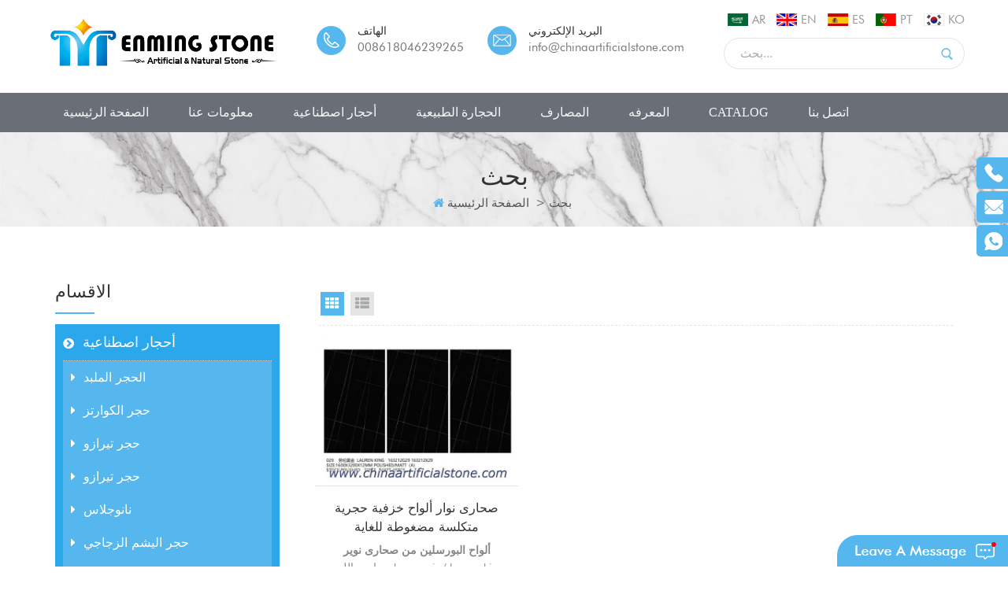

--- FILE ---
content_type: text/html
request_url: https://ar.chinaartificialstone.com/ultra-compacted-sintered-stone_sp
body_size: 14197
content:
<!DOCTYPE html PUBLIC "-//W3C//DTD XHTML 1.0 Transitional//EN" "http://www.w3.org/TR/xhtml1/DTD/xhtml1-transitional.dtd">
<html xmlns="http://www.w3.org/1999/xhtml">
    <head>
        <meta http-equiv="X-UA-Compatible" content="IE=edge">
            <meta name="viewport" content="width=device-width, initial-scale=1, minimum-scale=1">
                <meta http-equiv="Content-Type" content="text/html; charset=utf-8" />
                <meta http-equiv="X-UA-Compatible" content="IE=edge,Chrome=1" />
                <meta http-equiv="X-UA-Compatible" content="IE=9" />
                <meta http-equiv="Content-Type" content="text/html; charset=utf-8" />
                <title>سعر المصنع حجر متكلس مضغوط للغاية ، جودة عالية حجر متكلس مضغوط للغاية</title>
                <meta name="keywords" content="حجر متكلس مضغوط للغاية منتجات ممتازة ، أفضل حجر متكلس مضغوط للغاية الشركة المصنعة" />
                <meta name="description" content="ترغب في شراء حجر متكلس مضغوط للغاية جودة عالية في سعر المصنع؟ Enming Stone هو أفضل حجر متكلس مضغوط للغاية من الموردين والمصنعين وتجار الجملة من الصين. اطلب اقتباس." />
                 
                    <meta property="og:image" content=""/>
                                    <link rel="alternate" hreflang="en" href="https://www.chinaartificialstone.com/ultra-compacted-sintered-stone_sp" />
                                    <link rel="alternate" hreflang="es" href="https://es.chinaartificialstone.com/ultra-compacted-sintered-stone_sp" />
                                    <link rel="alternate" hreflang="pt" href="https://pt.chinaartificialstone.com/ultra-compacted-sintered-stone_sp" />
                                    <link rel="alternate" hreflang="ar" href="https://ar.chinaartificialstone.com/ultra-compacted-sintered-stone_sp" />
                                    <link rel="alternate" hreflang="ko" href="https://ko.chinaartificialstone.com/ultra-compacted-sintered-stone_sp" />
                                                    <link rel="canonical" href="https://ar.chinaartificialstone.com/ultra-compacted-sintered-stone_sp" />
                                <link href="/template/images/logo1.png" rel="shortcut icon"  />
                <link rel="stylesheet" type="text/css" href="/template/css/bootstrap.css"/>
                <link rel="stylesheet" type="text/css" href="/template/css/font-awesome.min.css"/>
                <link rel="stylesheet" type="text/css" href="/template/css/animate.css"/>
                <link rel="stylesheet" type="text/css" href="/template/css/meanmenu.min.css"/>
                <link rel="stylesheet" type="text/css" href="/template/css/style.css"/>
                <script type="text/javascript" src="/template/js/jquery-1.8.3.js"></script>
                <script language="javascript" src="/js/jquery.validate.min.js"></script>
                <script language="javascript" src="/js/jquery.blockUI.js"></script>
                <script type="text/javascript" src="/js/front/common.js"></script>
                <script type="text/javascript" src="/template/js/bootstrap.min.js"></script>
                <script type="text/javascript" src="/template/js/bootstrap-touch-slider.js"></script>
                <script type="text/javascript" src="/template/js/wow.min.js"></script>
                <script type="text/javascript" src="/template/js/mainscript.js"></script>
                <script type="text/javascript" src="/template/js/demo.js"></script>
                <script  type="text/javascript" src="/template/js/jquery.velocity.min.js"></script>
                <script type="text/javascript" src="/template/js/smoothproducts.min.js"></script>
                <script type="text/javascript" src="/template/js/slick.js"></script>
                <script>
                    new WOW().init();
                </script>
                <script>
                    if( /Android|webOS|iPhone|iPad|iPod|BlackBerry|IEMobile|Opera Mini/i.test(navigator.userAgent) ) {
                        $(function () {
                            $('.about-main img').attr("style","");
                            $(".about-main img").attr("width","");
                            $(".about-main img").attr("height","");        
                            $('.con_main img').attr("style","");
                            $(".con_main img").attr("width","");
                            $(".con_main img").attr("height","");        
                            $('.news_main div.news_main_de img').attr("style","");
                            $(".news_main div.news_main_de img").attr("width","");
                            $(".news_main div.news_main_de img").attr("height","");        
                            $('.pro_detail .pro_detail_m img').attr("style","");
                            $(".pro_detail .pro_detail_m img").attr("width","");
                            $(".pro_detail .pro_detail_m img").attr("height","");

                        })
                    }
                </script>
                <!--[if ie9]
                <script src="js/html5shiv.min.js"></script>
                <script src="js/respond.min.js"></script>
                -->


                <!--[if IE 8]>
                    <script src="https://oss.maxcdn.com/libs/html5shiv/3.7.0/html5shiv.js"></script>
                    <script src="https://oss.maxcdn.com/libs/respond.js/1.3.0/respond.min.js"></script>
                <![endif]-->
                <!-- Google Tag Manager -->
<script>(function(w,d,s,l,i){w[l]=w[l]||[];w[l].push({'gtm.start':
new Date().getTime(),event:'gtm.js'});var f=d.getElementsByTagName(s)[0],
j=d.createElement(s),dl=l!='dataLayer'?'&l='+l:'';j.async=true;j.src=
'https://www.googletagmanager.com/gtm.js?id='+i+dl;f.parentNode.insertBefore(j,f);
})(window,document,'script','dataLayer','GTM-M6K6L57');</script>
<!-- End Google Tag Manager --><meta name="p:domain_verify" content="c604c26859808792e93a717f77ad02bc"/>                </head>
                <body> 
                    <!-- Google Tag Manager (noscript) -->
<noscript><iframe src="https://www.googletagmanager.com/ns.html?id=GTM-M6K6L57"
height="0" width="0" style="display:none;visibility:hidden"></iframe></noscript>
<!-- End Google Tag Manager (noscript) -->                                               
                                        <div class="top_logo clearfix">
                        <div class="container clearfix">
                            <div class="row clearfix">
                                <div id="logo">
                                                                                                                        <a href="/" ><img src="/uploadfile/userimg/418304d8ceb1b98ebaa9f91a3f751a02.png" alt="Enming Stone Co., Ltd."/></a>
                                                                                                            </div>
                                <div class="top_Right">
                                    <div class="enSearBox">
                                        <ul class="language">
                                               

                                                    <li><a href="https://ar.chinaartificialstone.com/ultra-compacted-sintered-stone_sp"><img src="/template/images/ar.png" alt="العربية" /><p>ar</p></a></li>
                                                                                                   
                                                    <li><a href="https://www.chinaartificialstone.com/ultra-compacted-sintered-stone_sp" ><img src="/template/images/en.png" alt="English" /><p>en</p></a></li>
                                                       
                                                    <li><a href="https://es.chinaartificialstone.com/ultra-compacted-sintered-stone_sp" ><img src="/template/images/es.png" alt="español" /><p>es</p></a></li>
                                                       
                                                    <li><a href="https://pt.chinaartificialstone.com/ultra-compacted-sintered-stone_sp" ><img src="/template/images/pt.png" alt="português" /><p>pt</p></a></li>
                                                       
                                                    <li><a href="https://ko.chinaartificialstone.com/ultra-compacted-sintered-stone_sp" ><img src="/template/images/ko.png" alt="한국의" /><p>ko</p></a></li>
                                                                                        </ul>
                                        <div class="fy-xiala">
                                            <dl class="select">
                                                                                                        <dt><img src="/template/images/ar.png" alt="العربية"/>ar</dt>
                                                                                                    <dd>
                                                    <ul>
                                                          
                                                                <li><a href="https://www.chinaartificialstone.com/ultra-compacted-sintered-stone_sp"><img src="/template/images/en.png" alt="English"/>en</a></li>
                                                              
                                                                <li><a href="https://es.chinaartificialstone.com/ultra-compacted-sintered-stone_sp"><img src="/template/images/es.png" alt="español"/>es</a></li>
                                                              
                                                                <li><a href="https://pt.chinaartificialstone.com/ultra-compacted-sintered-stone_sp"><img src="/template/images/pt.png" alt="português"/>pt</a></li>
                                                              
                                                                <li><a href="https://ko.chinaartificialstone.com/ultra-compacted-sintered-stone_sp"><img src="/template/images/ko.png" alt="한국의"/>ko</a></li>
                                                                                                                </ul>
                                                </dd>
                                            </dl>
                                        </div>
                                        <div class="search_box">
                                            <div class="attr-nav">
                                                <a class="search" href="#"><i></i></a>
                                            </div>
                                            <div class="top-search clearfix">
                                                <div class="input-group">
                                                    <h4>عما تبحث؟</h4>
                                                    <div class="header_search clearfix">
                                                        <input name="search_keyword" onkeydown="javascript:enterIn(event);"  type="text" class="form-control" placeholder="بحث...">
                                                            <input  type="submit" class="search_btn btn_search1" value="">
                                                                </div>
                                                                <span class="input-group-addon close-search"><i class="fa fa-times"></i></span>
                                                                </div>
                                                                </div>
                                                                </div>
                                                                </div>
                                                                
                                                                        <ul class="lxUL">
																																						                                                                            <li class="clearfix">
                                                                                <div class="image">
                                                                                    <img src="/template/images/top_t.png" />
                                                                                </div>
																				
                                                                                <div class="main">
                                                                                    <p class="p1">الهاتف</p>
                                                                                    <p class="p2"><a rel="nofollow" target="_blank" href="tel:008618046239265">008618046239265</a></p>
                                                                                </div>
                                                                            </li>
																																																									
																		
																																							                                                                            <li class="clearfix">
                                                                                <div class="image">
                                                                                    <img src="/template/images/top_e.png" />
                                                                                </div>
																				
                                                                                <div class="main">
                                                                                    <p class="p1">البريد الإلكتروني</p>
                                                                                    <p class="p2"><a href="mailto:info@chinaartificialstone.com" rel="nofollow">info@chinaartificialstone.com</a></p>
                                                                                </div>
                                                                            </li>
																																							                                                                        </ul>
                                                                </div>
                                                                </div>
                                                                </div>
                                                                </div>
                                                                <header class="large">
                                                                    <div class="header clearfix">
                                                                        <div class="container">
                                                                            <div class="row">
                                                                                <div class="mobile-menu-area hidden-sm hidden-md hidden-lg">
                                                                                    <div class="container">
                                                                                        <div class="col-md-12">
                                                                                            <div class="mobile-menu">
                                                                                                <nav id="mobile-menu">
                                                                                                    <ul>
                                                                                                        <li><a href="/">الصفحة الرئيسية</a></li>
                                                                                                                                                                                                                <li><a href="/about-us_d1">معلومات عنا</a>
                                                                                                                                                                                                                        <ul class="vmegamenu">
                                                                                                                                                                                                                                                                                                                                                          <li><a href="/faq_d12">التعليمات</a></li>
                                                                                                                                                                                                                                                                                                                                                                                                                                                                    <li><a href="/_nc"></a></li>
                                                                                                            </ul>
                                                                                                                                                                                                                    </li>
                                                                                                                
                                                                                                        <li><a href="/artificial-stones_c1">أحجار اصطناعية</a>
                                                                                                             
                                                                                                                <ul class="vmegamenu">
                                                                                                                     
                                                                                                                        <li><a href="/sintered-stone_c8">الحجر الملبد</a>
                                                                                                                             
                                                                                                                                <ul class="vmegamenu">
                                                                                                                                     
                                                                                                                                        <li><a href="/sintered-stone-slabs_c14">ألواح حجرية ملبدة</a></li>
                                                                                                                                     
                                                                                                                                        <li><a href="/porcelain-slabs_c13">ألواح الخزف</a></li>
                                                                                                                                     
                                                                                                                                        <li><a href="/2400x1200x6mm-porcelain-slabs_c63"> 2400x1200x6mm ألواح الخزف</a></li>
                                                                                                                                     	
                                                                                                                                </ul>
                                                                                                                                  
                                                                                                                        </li>
                                                                                                                     
                                                                                                                        <li><a href="/quartz-stone_c7">حجر الكوارتز</a>
                                                                                                                             
                                                                                                                                <ul class="vmegamenu">
                                                                                                                                     
                                                                                                                                        <li><a href="/quartz-countertops_c26">كونترتوب الكوارتز</a></li>
                                                                                                                                     
                                                                                                                                        <li><a href="/quartz-countertops_c26">كونترتوب الكوارتز</a></li>
                                                                                                                                     
                                                                                                                                        <li><a href="/malaysia-quartz_c45">ماليزيا الكوارتز</a></li>
                                                                                                                                     
                                                                                                                                        <li><a href="/calacatta-quartz_c10">كالاكاتا الكوارتز</a></li>
                                                                                                                                     
                                                                                                                                        <li><a href="/marble-look-quartz_c12">نظرة الرخام الكوارتز</a></li>
                                                                                                                                     
                                                                                                                                        <li><a href="/plain-color-quartz_c11">عادي لون الكوارتز</a></li>
                                                                                                                                     
                                                                                                                                        <li><a href="/sparkle-quartz_c42">التألق الكوارتز</a></li>
                                                                                                                                     
                                                                                                                                        <li><a href="/sparkle-quartz_c42">التألق الكوارتز</a></li>
                                                                                                                                     	
                                                                                                                                </ul>
                                                                                                                                  
                                                                                                                        </li>
                                                                                                                     
                                                                                                                        <li><a href="/terrazzo-stone_c17">حجر تيرازو</a>
                                                                                                                             
                                                                                                                                <ul class="vmegamenu">
                                                                                                                                     
                                                                                                                                        <li><a href="/terrazzo-tiles_c18">بلاط terrazzo</a></li>
                                                                                                                                     
                                                                                                                                        <li><a href="/terrazzo-tiles_c18">بلاط terrazzo</a></li>
                                                                                                                                     
                                                                                                                                        <li><a href="/terrazzo-slabs_c39">ألواح terrazzo</a></li>
                                                                                                                                     
                                                                                                                                        <li><a href="/terrazzo-slabs_c39">ألواح terrazzo</a></li>
                                                                                                                                     
                                                                                                                                        <li><a href="/terrazzo-sanitary_c65">تيرازو الصحية</a></li>
                                                                                                                                     
                                                                                                                                        <li><a href="/terrazzo-furniture_c64">أثاث terrazzo</a></li>
                                                                                                                                     
                                                                                                                                        <li><a href="/terrazzo-porcelain-tiles_c20">بلاط البورسلين</a></li>
                                                                                                                                     
                                                                                                                                        <li><a href="/terrazzo-porcelain-tiles_c20">بلاط البورسلين</a></li>
                                                                                                                                     	
                                                                                                                                </ul>
                                                                                                                                  
                                                                                                                        </li>
                                                                                                                     
                                                                                                                        <li><a href="/terrazzo-stone_c17">حجر تيرازو</a>
                                                                                                                             
                                                                                                                                <ul class="vmegamenu">
                                                                                                                                     
                                                                                                                                        <li><a href="/terrazzo-tiles_c18">بلاط terrazzo</a></li>
                                                                                                                                     
                                                                                                                                        <li><a href="/terrazzo-tiles_c18">بلاط terrazzo</a></li>
                                                                                                                                     
                                                                                                                                        <li><a href="/terrazzo-slabs_c39">ألواح terrazzo</a></li>
                                                                                                                                     
                                                                                                                                        <li><a href="/terrazzo-slabs_c39">ألواح terrazzo</a></li>
                                                                                                                                     
                                                                                                                                        <li><a href="/terrazzo-sanitary_c65">تيرازو الصحية</a></li>
                                                                                                                                     
                                                                                                                                        <li><a href="/terrazzo-furniture_c64">أثاث terrazzo</a></li>
                                                                                                                                     
                                                                                                                                        <li><a href="/terrazzo-porcelain-tiles_c20">بلاط البورسلين</a></li>
                                                                                                                                     
                                                                                                                                        <li><a href="/terrazzo-porcelain-tiles_c20">بلاط البورسلين</a></li>
                                                                                                                                     	
                                                                                                                                </ul>
                                                                                                                                  
                                                                                                                        </li>
                                                                                                                     
                                                                                                                        <li><a href="/nanoglass_c15"> نانوجلاس </a>
                                                                                                                             
                                                                                                                                <ul class="vmegamenu">
                                                                                                                                     
                                                                                                                                        <li><a href="/3d-inject-printing-nanoglass_c46">3D حقن الطباعة النانوغلاس</a></li>
                                                                                                                                     
                                                                                                                                        <li><a href="/nano-white-glass-stone_c49">حجر نانو زجاج أبيض</a></li>
                                                                                                                                     
                                                                                                                                        <li><a href="/thin-nano-crystallized-glass-ceramic_c48">رقيقة نانو تبلور السيراميك والزجاج</a></li>
                                                                                                                                     
                                                                                                                                        <li><a href="/marmoglass_c50">marmoglass</a></li>
                                                                                                                                     
                                                                                                                                        <li><a href="/nanoglass-countertops_c51">كونترتوب nanoglass</a></li>
                                                                                                                                     	
                                                                                                                                </ul>
                                                                                                                                  
                                                                                                                        </li>
                                                                                                                     
                                                                                                                        <li><a href="/jade-glass-stone_c16">حجر اليشم الزجاجي</a>
                                                                                                                                  
                                                                                                                        </li>
                                                                                                                     
                                                                                                                        <li><a href="/jade-glass-stone_c16">حجر اليشم الزجاجي</a>
                                                                                                                                  
                                                                                                                        </li>
                                                                                                                     
                                                                                                                        <li><a href="/artificial-marble_c19">رخام صناعي</a>
                                                                                                                             
                                                                                                                                <ul class="vmegamenu">
                                                                                                                                     
                                                                                                                                        <li><a href="/3d-printed-artificial-marble_c47">3d المطبوعة الرخام الاصطناعي</a></li>
                                                                                                                                     	
                                                                                                                                </ul>
                                                                                                                                  
                                                                                                                        </li>
                                                                                                                     
                                                                                                                        <li><a href="/artificial-marble_c19">رخام صناعي</a>
                                                                                                                             
                                                                                                                                <ul class="vmegamenu">
                                                                                                                                     
                                                                                                                                        <li><a href="/3d-printed-artificial-marble_c47">3d المطبوعة الرخام الاصطناعي</a></li>
                                                                                                                                     	
                                                                                                                                </ul>
                                                                                                                                  
                                                                                                                        </li>
                                                                                                                     
                                                                                                                        <li><a href="/faux-onyx_c21">الجزع فو</a>
                                                                                                                                  
                                                                                                                        </li>
                                                                                                                     
                                                                                                                        <li><a href="/faux-onyx_c21">الجزع فو</a>
                                                                                                                                  
                                                                                                                        </li>
                                                                                                                     
                                                                                                                        <li><a href="/porcelain-pavers_c52">أرضيات بورسلين</a>
                                                                                                                                  
                                                                                                                        </li>
                                                                                                                     
                                                                                                                        <li><a href="/permeable-pavers_c41">أرضيات منفذة</a>
                                                                                                                                  
                                                                                                                        </li>
                                                                                                                     
                                                                                                                        <li><a href="/permeable-pavers_c41">أرضيات منفذة</a>
                                                                                                                                  
                                                                                                                        </li>
                                                                                                                     
                                                                                                                </ul>  
                                                                                                             
                                                                                                        </li>
                                                                                                                
                                                                                                        <li><a href="/natural-stones_c2">الحجارة الطبيعية</a>
                                                                                                               
                                                                                                                <ul class="vmegamenu">
                                                                                                                     
                                                                                                                        <li><a href="/semi-precious-stone-slabs_c32">ألواح من الأحجار شبه الكريمة</a>
                                                                                                                             
                                                                                                                                <ul class="vmegamenu">
                                                                                                                                     
                                                                                                                                        <li><a href="/agate-slabs_c34">ألواح العقيق</a></li>
                                                                                                                                     
                                                                                                                                        <li><a href="/crystal-quartz-slabs_c37">ألواح الكوارتز الكريستال</a></li>
                                                                                                                                     
                                                                                                                                        <li><a href="/crystal-quartz-slabs_c37">ألواح الكوارتز الكريستال</a></li>
                                                                                                                                     
                                                                                                                                        <li><a href="/tiger-eye-slabs_c35">ألواح عين النمر</a></li>
                                                                                                                                     
                                                                                                                                        <li><a href="/tiger-eye-slabs_c35">ألواح عين النمر</a></li>
                                                                                                                                     
                                                                                                                                        <li><a href="/petrified-wood-slabs_c36">ألواح الخشب المتحجر</a></li>
                                                                                                                                     
                                                                                                                                        <li><a href="/petrified-wood-slabs_c36">ألواح الخشب المتحجر</a></li>
                                                                                                                                     
                                                                                                                                        <li><a href="/gemstone-slabs_c38">ألواح الأحجار الكريمة</a></li>
                                                                                                                                     	
                                                                                                                                </ul>
                                                                                                                                  
                                                                                                                        </li>
                                                                                                                     
                                                                                                                        <li><a href="/super-white-quartzite_c44">الكوارتز الأبيض السوبر</a>
                                                                                                                                  
                                                                                                                        </li>
                                                                                                                     
                                                                                                                        <li><a href="/marble-slabs_c23">ألواح من الرخام</a>
                                                                                                                             
                                                                                                                                <ul class="vmegamenu">
                                                                                                                                     
                                                                                                                                        <li><a href="/wood-vein-marbles_c29">الرخام الوريد الخشب</a></li>
                                                                                                                                     
                                                                                                                                        <li><a href="/wood-vein-marbles_c29">الرخام الوريد الخشب</a></li>
                                                                                                                                     
                                                                                                                                        <li><a href="/white-marble_c24">رخام أبيض</a></li>
                                                                                                                                     
                                                                                                                                        <li><a href="/white-marble_c24">رخام أبيض</a></li>
                                                                                                                                     
                                                                                                                                        <li><a href="/grey-marble_c28">رخام رمادي</a></li>
                                                                                                                                     
                                                                                                                                        <li><a href="/grey-marble_c28">رخام رمادي</a></li>
                                                                                                                                     
                                                                                                                                        <li><a href="/black-marble_c25">رخام أسود</a></li>
                                                                                                                                     
                                                                                                                                        <li><a href="/black-marble_c25">رخام أسود</a></li>
                                                                                                                                     
                                                                                                                                        <li><a href="/fossil-marble-slabs_c56">ألواح الرخام الأحفوري</a></li>
                                                                                                                                     
                                                                                                                                        <li><a href="/fossil-marble-slabs_c56">ألواح الرخام الأحفوري</a></li>
                                                                                                                                     	
                                                                                                                                </ul>
                                                                                                                                  
                                                                                                                        </li>
                                                                                                                     
                                                                                                                        <li><a href="/marble-slabs_c23">ألواح من الرخام</a>
                                                                                                                             
                                                                                                                                <ul class="vmegamenu">
                                                                                                                                     
                                                                                                                                        <li><a href="/wood-vein-marbles_c29">الرخام الوريد الخشب</a></li>
                                                                                                                                     
                                                                                                                                        <li><a href="/wood-vein-marbles_c29">الرخام الوريد الخشب</a></li>
                                                                                                                                     
                                                                                                                                        <li><a href="/white-marble_c24">رخام أبيض</a></li>
                                                                                                                                     
                                                                                                                                        <li><a href="/white-marble_c24">رخام أبيض</a></li>
                                                                                                                                     
                                                                                                                                        <li><a href="/grey-marble_c28">رخام رمادي</a></li>
                                                                                                                                     
                                                                                                                                        <li><a href="/grey-marble_c28">رخام رمادي</a></li>
                                                                                                                                     
                                                                                                                                        <li><a href="/black-marble_c25">رخام أسود</a></li>
                                                                                                                                     
                                                                                                                                        <li><a href="/black-marble_c25">رخام أسود</a></li>
                                                                                                                                     
                                                                                                                                        <li><a href="/fossil-marble-slabs_c56">ألواح الرخام الأحفوري</a></li>
                                                                                                                                     
                                                                                                                                        <li><a href="/fossil-marble-slabs_c56">ألواح الرخام الأحفوري</a></li>
                                                                                                                                     	
                                                                                                                                </ul>
                                                                                                                                  
                                                                                                                        </li>
                                                                                                                     
                                                                                                                        <li><a href="/granite-slabs_c22">ألواح الجرانيت</a>
                                                                                                                                  
                                                                                                                        </li>
                                                                                                                     
                                                                                                                        <li><a href="/granite-slabs_c22">ألواح الجرانيت</a>
                                                                                                                                  
                                                                                                                        </li>
                                                                                                                     
                                                                                                                        <li><a href="/granite-countertops_c43">كونترتوب الغرانيت</a>
                                                                                                                                  
                                                                                                                        </li>
                                                                                                                     
                                                                                                                        <li><a href="/granite-countertops_c43">كونترتوب الغرانيت</a>
                                                                                                                                  
                                                                                                                        </li>
                                                                                                                     
                                                                                                                        <li><a href="/china-sandstones_c53">الحجر الرملي الصين</a>
                                                                                                                                  
                                                                                                                        </li>
                                                                                                                     
                                                                                                                        <li><a href="/limestone_c54">حجر الكلس</a>
                                                                                                                                  
                                                                                                                        </li>
                                                                                                                     
                                                                                                                        <li><a href="/limestone_c54">حجر الكلس</a>
                                                                                                                                  
                                                                                                                        </li>
                                                                                                                     
                                                                                                                        <li><a href="/travertine_c55">الترافرتين حجر جيري</a>
                                                                                                                                  
                                                                                                                        </li>
                                                                                                                     
                                                                                                                        <li><a href="/travertine_c55">الترافرتين حجر جيري</a>
                                                                                                                                  
                                                                                                                        </li>
                                                                                                                     
                                                                                                                </ul> 
                                                                                                             
                                                                                                        </li>     
                                                                                                                 
                                                                                                        <li><a href="/sinks_c57">المصارف</a>
                                                                                                               
                                                                                                                <ul class="vmegamenu">
                                                                                                                     
                                                                                                                        <li><a href="/stone-sinks_c58">أحواض من الحجر</a>
                                                                                                                                  
                                                                                                                        </li>
                                                                                                                     
                                                                                                                        <li><a href="/ceramic-sinks_c59">مغاسل السيراميك</a>
                                                                                                                                  
                                                                                                                        </li>
                                                                                                                     
                                                                                                                        <li><a href="/terrazzo-sinks_c60">أحواض تيرازو</a>
                                                                                                                                  
                                                                                                                        </li>
                                                                                                                     
                                                                                                                        <li><a href="/stone-tray_c61">صينية حجرية</a>
                                                                                                                                  
                                                                                                                        </li>
                                                                                                                     
                                                                                                                </ul> 
                                                                                                             
                                                                                                        </li>
                                                                                                                                                                                                                <li><a href="/knowledge_nc1">المعرفه</a>
                                                                                                                                                                                                                    </li>
                                                                                                                                                                                                                     
                                                                                                                <li><a href="/category/downloads/1">CATALOG</a>
                                                                                                                                                                                                                                    </li>
                                                                                                                                                                                                                                                                                                                            <li><a href="/contact-us_d2">اتصل بنا</a>
                                                                                                                                                                                                                    </li>
                                                                                                    </ul>	
                                                                                                </nav>
                                                                                            </div>
                                                                                        </div>
                                                                                    </div>
                                                                                </div>
                                                                                <div class="mainmenu-area">
                                                                                    <div class="mainmenu-left visible-lg visible-md visible-sm">
                                                                                        <div class="mainmenu">
                                                                                            <nav>
                                                                                                <ul>
                                                                                                    <li ><a href="/">الصفحة الرئيسية</a></li>
                                                                                                                                                                                                        <li ><a href="/about-us_d1">معلومات عنا</a>
                                                                                                                                                                                                                <ul class="vmegamenu">
                                                                                                                                                                                                                                                                                                                                            <li><a href="/faq_d12">التعليمات</a></li>
                                                                                                                                                                                                                                                                                                                                                                                                                                                    <li><a href="/_nc"></a></li>
                                                                                                        </ul>
                                                                                                                                                                                                            </li>
                                                                                                            
                                                                                                    <li class="product_vmegamenu "><a href="/artificial-stones_c1">أحجار اصطناعية</a>
                                                                                                         
                                                                                                            <ul class="vmegamenu">
                                                                                                                 
                                                                                                                    <li><a href="/sintered-stone_c8">الحجر الملبد</a>
                                                                                                                         
                                                                                                                            <ul class="vmegamenu">
                                                                                                                                 
                                                                                                                                    <li><a href="/sintered-stone-slabs_c14">ألواح حجرية ملبدة</a></li>
                                                                                                                                 
                                                                                                                                    <li><a href="/porcelain-slabs_c13">ألواح الخزف</a></li>
                                                                                                                                 
                                                                                                                                    <li><a href="/2400x1200x6mm-porcelain-slabs_c63"> 2400x1200x6mm ألواح الخزف</a></li>
                                                                                                                                 	
                                                                                                                            </ul>
                                                                                                                              
                                                                                                                    </li>
                                                                                                                 
                                                                                                                    <li><a href="/quartz-stone_c7">حجر الكوارتز</a>
                                                                                                                         
                                                                                                                            <ul class="vmegamenu">
                                                                                                                                 
                                                                                                                                    <li><a href="/quartz-countertops_c26">كونترتوب الكوارتز</a></li>
                                                                                                                                 
                                                                                                                                    <li><a href="/quartz-countertops_c26">كونترتوب الكوارتز</a></li>
                                                                                                                                 
                                                                                                                                    <li><a href="/malaysia-quartz_c45">ماليزيا الكوارتز</a></li>
                                                                                                                                 
                                                                                                                                    <li><a href="/calacatta-quartz_c10">كالاكاتا الكوارتز</a></li>
                                                                                                                                 
                                                                                                                                    <li><a href="/marble-look-quartz_c12">نظرة الرخام الكوارتز</a></li>
                                                                                                                                 
                                                                                                                                    <li><a href="/plain-color-quartz_c11">عادي لون الكوارتز</a></li>
                                                                                                                                 
                                                                                                                                    <li><a href="/sparkle-quartz_c42">التألق الكوارتز</a></li>
                                                                                                                                 
                                                                                                                                    <li><a href="/sparkle-quartz_c42">التألق الكوارتز</a></li>
                                                                                                                                 	
                                                                                                                            </ul>
                                                                                                                              
                                                                                                                    </li>
                                                                                                                 
                                                                                                                    <li><a href="/terrazzo-stone_c17">حجر تيرازو</a>
                                                                                                                         
                                                                                                                            <ul class="vmegamenu">
                                                                                                                                 
                                                                                                                                    <li><a href="/terrazzo-tiles_c18">بلاط terrazzo</a></li>
                                                                                                                                 
                                                                                                                                    <li><a href="/terrazzo-tiles_c18">بلاط terrazzo</a></li>
                                                                                                                                 
                                                                                                                                    <li><a href="/terrazzo-slabs_c39">ألواح terrazzo</a></li>
                                                                                                                                 
                                                                                                                                    <li><a href="/terrazzo-slabs_c39">ألواح terrazzo</a></li>
                                                                                                                                 
                                                                                                                                    <li><a href="/terrazzo-sanitary_c65">تيرازو الصحية</a></li>
                                                                                                                                 
                                                                                                                                    <li><a href="/terrazzo-furniture_c64">أثاث terrazzo</a></li>
                                                                                                                                 
                                                                                                                                    <li><a href="/terrazzo-porcelain-tiles_c20">بلاط البورسلين</a></li>
                                                                                                                                 
                                                                                                                                    <li><a href="/terrazzo-porcelain-tiles_c20">بلاط البورسلين</a></li>
                                                                                                                                 	
                                                                                                                            </ul>
                                                                                                                              
                                                                                                                    </li>
                                                                                                                 
                                                                                                                    <li><a href="/terrazzo-stone_c17">حجر تيرازو</a>
                                                                                                                         
                                                                                                                            <ul class="vmegamenu">
                                                                                                                                 
                                                                                                                                    <li><a href="/terrazzo-tiles_c18">بلاط terrazzo</a></li>
                                                                                                                                 
                                                                                                                                    <li><a href="/terrazzo-tiles_c18">بلاط terrazzo</a></li>
                                                                                                                                 
                                                                                                                                    <li><a href="/terrazzo-slabs_c39">ألواح terrazzo</a></li>
                                                                                                                                 
                                                                                                                                    <li><a href="/terrazzo-slabs_c39">ألواح terrazzo</a></li>
                                                                                                                                 
                                                                                                                                    <li><a href="/terrazzo-sanitary_c65">تيرازو الصحية</a></li>
                                                                                                                                 
                                                                                                                                    <li><a href="/terrazzo-furniture_c64">أثاث terrazzo</a></li>
                                                                                                                                 
                                                                                                                                    <li><a href="/terrazzo-porcelain-tiles_c20">بلاط البورسلين</a></li>
                                                                                                                                 
                                                                                                                                    <li><a href="/terrazzo-porcelain-tiles_c20">بلاط البورسلين</a></li>
                                                                                                                                 	
                                                                                                                            </ul>
                                                                                                                              
                                                                                                                    </li>
                                                                                                                 
                                                                                                                    <li><a href="/nanoglass_c15"> نانوجلاس </a>
                                                                                                                         
                                                                                                                            <ul class="vmegamenu">
                                                                                                                                 
                                                                                                                                    <li><a href="/3d-inject-printing-nanoglass_c46">3D حقن الطباعة النانوغلاس</a></li>
                                                                                                                                 
                                                                                                                                    <li><a href="/nano-white-glass-stone_c49">حجر نانو زجاج أبيض</a></li>
                                                                                                                                 
                                                                                                                                    <li><a href="/thin-nano-crystallized-glass-ceramic_c48">رقيقة نانو تبلور السيراميك والزجاج</a></li>
                                                                                                                                 
                                                                                                                                    <li><a href="/marmoglass_c50">marmoglass</a></li>
                                                                                                                                 
                                                                                                                                    <li><a href="/nanoglass-countertops_c51">كونترتوب nanoglass</a></li>
                                                                                                                                 	
                                                                                                                            </ul>
                                                                                                                              
                                                                                                                    </li>
                                                                                                                 
                                                                                                                    <li><a href="/jade-glass-stone_c16">حجر اليشم الزجاجي</a>
                                                                                                                              
                                                                                                                    </li>
                                                                                                                 
                                                                                                                    <li><a href="/jade-glass-stone_c16">حجر اليشم الزجاجي</a>
                                                                                                                              
                                                                                                                    </li>
                                                                                                                 
                                                                                                                    <li><a href="/artificial-marble_c19">رخام صناعي</a>
                                                                                                                         
                                                                                                                            <ul class="vmegamenu">
                                                                                                                                 
                                                                                                                                    <li><a href="/3d-printed-artificial-marble_c47">3d المطبوعة الرخام الاصطناعي</a></li>
                                                                                                                                 	
                                                                                                                            </ul>
                                                                                                                              
                                                                                                                    </li>
                                                                                                                 
                                                                                                                    <li><a href="/artificial-marble_c19">رخام صناعي</a>
                                                                                                                         
                                                                                                                            <ul class="vmegamenu">
                                                                                                                                 
                                                                                                                                    <li><a href="/3d-printed-artificial-marble_c47">3d المطبوعة الرخام الاصطناعي</a></li>
                                                                                                                                 	
                                                                                                                            </ul>
                                                                                                                              
                                                                                                                    </li>
                                                                                                                 
                                                                                                                    <li><a href="/faux-onyx_c21">الجزع فو</a>
                                                                                                                              
                                                                                                                    </li>
                                                                                                                 
                                                                                                                    <li><a href="/faux-onyx_c21">الجزع فو</a>
                                                                                                                              
                                                                                                                    </li>
                                                                                                                 
                                                                                                                    <li><a href="/porcelain-pavers_c52">أرضيات بورسلين</a>
                                                                                                                              
                                                                                                                    </li>
                                                                                                                 
                                                                                                                    <li><a href="/permeable-pavers_c41">أرضيات منفذة</a>
                                                                                                                              
                                                                                                                    </li>
                                                                                                                 
                                                                                                                    <li><a href="/permeable-pavers_c41">أرضيات منفذة</a>
                                                                                                                              
                                                                                                                    </li>
                                                                                                                 
                                                                                                            </ul>  
                                                                                                         
                                                                                                    </li>
                                                                                                            
                                                                                                    <li class="product_vmegamenu "><a href="/natural-stones_c2">الحجارة الطبيعية</a>
                                                                                                           
                                                                                                            <ul class="vmegamenu">
                                                                                                                 
                                                                                                                    <li><a href="/semi-precious-stone-slabs_c32">ألواح من الأحجار شبه الكريمة</a>
                                                                                                                         
                                                                                                                            <ul class="vmegamenu">
                                                                                                                                 
                                                                                                                                    <li><a href="/agate-slabs_c34">ألواح العقيق</a></li>
                                                                                                                                 
                                                                                                                                    <li><a href="/crystal-quartz-slabs_c37">ألواح الكوارتز الكريستال</a></li>
                                                                                                                                 
                                                                                                                                    <li><a href="/crystal-quartz-slabs_c37">ألواح الكوارتز الكريستال</a></li>
                                                                                                                                 
                                                                                                                                    <li><a href="/tiger-eye-slabs_c35">ألواح عين النمر</a></li>
                                                                                                                                 
                                                                                                                                    <li><a href="/tiger-eye-slabs_c35">ألواح عين النمر</a></li>
                                                                                                                                 
                                                                                                                                    <li><a href="/petrified-wood-slabs_c36">ألواح الخشب المتحجر</a></li>
                                                                                                                                 
                                                                                                                                    <li><a href="/petrified-wood-slabs_c36">ألواح الخشب المتحجر</a></li>
                                                                                                                                 
                                                                                                                                    <li><a href="/gemstone-slabs_c38">ألواح الأحجار الكريمة</a></li>
                                                                                                                                 	
                                                                                                                            </ul>
                                                                                                                              
                                                                                                                    </li>
                                                                                                                 
                                                                                                                    <li><a href="/super-white-quartzite_c44">الكوارتز الأبيض السوبر</a>
                                                                                                                              
                                                                                                                    </li>
                                                                                                                 
                                                                                                                    <li><a href="/marble-slabs_c23">ألواح من الرخام</a>
                                                                                                                         
                                                                                                                            <ul class="vmegamenu">
                                                                                                                                 
                                                                                                                                    <li><a href="/wood-vein-marbles_c29">الرخام الوريد الخشب</a></li>
                                                                                                                                 
                                                                                                                                    <li><a href="/wood-vein-marbles_c29">الرخام الوريد الخشب</a></li>
                                                                                                                                 
                                                                                                                                    <li><a href="/white-marble_c24">رخام أبيض</a></li>
                                                                                                                                 
                                                                                                                                    <li><a href="/white-marble_c24">رخام أبيض</a></li>
                                                                                                                                 
                                                                                                                                    <li><a href="/grey-marble_c28">رخام رمادي</a></li>
                                                                                                                                 
                                                                                                                                    <li><a href="/grey-marble_c28">رخام رمادي</a></li>
                                                                                                                                 
                                                                                                                                    <li><a href="/black-marble_c25">رخام أسود</a></li>
                                                                                                                                 
                                                                                                                                    <li><a href="/black-marble_c25">رخام أسود</a></li>
                                                                                                                                 
                                                                                                                                    <li><a href="/fossil-marble-slabs_c56">ألواح الرخام الأحفوري</a></li>
                                                                                                                                 
                                                                                                                                    <li><a href="/fossil-marble-slabs_c56">ألواح الرخام الأحفوري</a></li>
                                                                                                                                 	
                                                                                                                            </ul>
                                                                                                                              
                                                                                                                    </li>
                                                                                                                 
                                                                                                                    <li><a href="/marble-slabs_c23">ألواح من الرخام</a>
                                                                                                                         
                                                                                                                            <ul class="vmegamenu">
                                                                                                                                 
                                                                                                                                    <li><a href="/wood-vein-marbles_c29">الرخام الوريد الخشب</a></li>
                                                                                                                                 
                                                                                                                                    <li><a href="/wood-vein-marbles_c29">الرخام الوريد الخشب</a></li>
                                                                                                                                 
                                                                                                                                    <li><a href="/white-marble_c24">رخام أبيض</a></li>
                                                                                                                                 
                                                                                                                                    <li><a href="/white-marble_c24">رخام أبيض</a></li>
                                                                                                                                 
                                                                                                                                    <li><a href="/grey-marble_c28">رخام رمادي</a></li>
                                                                                                                                 
                                                                                                                                    <li><a href="/grey-marble_c28">رخام رمادي</a></li>
                                                                                                                                 
                                                                                                                                    <li><a href="/black-marble_c25">رخام أسود</a></li>
                                                                                                                                 
                                                                                                                                    <li><a href="/black-marble_c25">رخام أسود</a></li>
                                                                                                                                 
                                                                                                                                    <li><a href="/fossil-marble-slabs_c56">ألواح الرخام الأحفوري</a></li>
                                                                                                                                 
                                                                                                                                    <li><a href="/fossil-marble-slabs_c56">ألواح الرخام الأحفوري</a></li>
                                                                                                                                 	
                                                                                                                            </ul>
                                                                                                                              
                                                                                                                    </li>
                                                                                                                 
                                                                                                                    <li><a href="/granite-slabs_c22">ألواح الجرانيت</a>
                                                                                                                              
                                                                                                                    </li>
                                                                                                                 
                                                                                                                    <li><a href="/granite-slabs_c22">ألواح الجرانيت</a>
                                                                                                                              
                                                                                                                    </li>
                                                                                                                 
                                                                                                                    <li><a href="/granite-countertops_c43">كونترتوب الغرانيت</a>
                                                                                                                              
                                                                                                                    </li>
                                                                                                                 
                                                                                                                    <li><a href="/granite-countertops_c43">كونترتوب الغرانيت</a>
                                                                                                                              
                                                                                                                    </li>
                                                                                                                 
                                                                                                                    <li><a href="/china-sandstones_c53">الحجر الرملي الصين</a>
                                                                                                                              
                                                                                                                    </li>
                                                                                                                 
                                                                                                                    <li><a href="/limestone_c54">حجر الكلس</a>
                                                                                                                              
                                                                                                                    </li>
                                                                                                                 
                                                                                                                    <li><a href="/limestone_c54">حجر الكلس</a>
                                                                                                                              
                                                                                                                    </li>
                                                                                                                 
                                                                                                                    <li><a href="/travertine_c55">الترافرتين حجر جيري</a>
                                                                                                                              
                                                                                                                    </li>
                                                                                                                 
                                                                                                                    <li><a href="/travertine_c55">الترافرتين حجر جيري</a>
                                                                                                                              
                                                                                                                    </li>
                                                                                                                 
                                                                                                            </ul> 
                                                                                                         
                                                                                                    </li>  
                                                                                                           
                                                                                                    <li class="product_vmegamenu "><a href="/sinks_c57">المصارف</a>
                                                                                                           
                                                                                                            <ul class="vmegamenu">
                                                                                                                 
                                                                                                                    <li><a href="/stone-sinks_c58">أحواض من الحجر</a>
                                                                                                                              
                                                                                                                    </li>
                                                                                                                 
                                                                                                                    <li><a href="/ceramic-sinks_c59">مغاسل السيراميك</a>
                                                                                                                              
                                                                                                                    </li>
                                                                                                                 
                                                                                                                    <li><a href="/terrazzo-sinks_c60">أحواض تيرازو</a>
                                                                                                                              
                                                                                                                    </li>
                                                                                                                 
                                                                                                                    <li><a href="/stone-tray_c61">صينية حجرية</a>
                                                                                                                              
                                                                                                                    </li>
                                                                                                                 
                                                                                                            </ul> 
                                                                                                         
                                                                                                    </li>
                                                                                                                                                                                                        <li ><a href="/knowledge_nc1">المعرفه</a>
                                                                                                                                                                                                            </li>
                                                                                                                                                                                                             
                                                                                                            <li ><a href="/category/downloads/1">CATALOG</a>
                                                                                                                                                                                                                            </li>
                                                                                                                                                                                                                                                                                                                <li ><a href="/contact-us_d2">اتصل بنا</a>
                                                                                                                                                                                                            </li>
                                                                                                </ul>
                                                                                            </nav>
                                                                                        </div>
                                                                                    </div>
                                                                                </div>
                                                                            </div>
                                                                        </div>
                                                                    </div>
                                                                </header>
                                                                 
        <div class="page_banner">
                                    <img src="/uploadfile/bannerimg/15604111271961227761.jpg"  alt="ENMING STONE"/>
                        </div>
<div class="main-biaozhuh">
    <div class="container">
        <div class="row">
            <div class="title_box">
                <em>بحث</em>
            </div>
            <ul class="clearfix">
                <li><a href="/"><i class="fa fa-home"></i>الصفحة الرئيسية</a><li>
                     
                    <li>></li><li>بحث</li>
                            </ul>
        </div>
    </div>	
</div>
<div class="n_main">
    <div class="container clearfix">
        <div class="n_left">
    <div class="modules">
        <section class="block n_left_nav">
            <h4 class="nav_h4"><span>الاقسام</span></h4>
            <div class="toggle_content clearfix">
                <ul class="mtree">
                                                                         
                             
                            <li class="mtree-node mtree-closed" ><b></b><a href="/artificial-stones_c1">أحجار اصطناعية</a>
                                    
                                    <ul style="height: 0px; display: none;" >
                                                
                                             
                                            <li  style="color:#00a3ff;"><b></b><a  href="/sintered-stone_c8"><i class="fa fa-caret-right"></i>الحجر الملبد</a>
                                                         
                                                    <ul style="height: 0px; display: none;" >
                                                                   
                                                             
                                                            <li  style="color:#00a3ff;;"><a href="/sintered-stone-slabs_c14">ألواح حجرية ملبدة</a></li>               
                                                             
                                                                   
                                                             
                                                            <li  style="color:#00a3ff;;"><a href="/porcelain-slabs_c13">ألواح الخزف</a></li>               
                                                             
                                                                   
                                                             
                                                            <li  style="color:#00a3ff;;"><a href="/2400x1200x6mm-porcelain-slabs_c63">2400x1200x6mm ألواح الخزف</a></li>               
                                                             
                                                         
                                                    </ul>
                                                   
                                            </li> 
                                             
                                                
                                             
                                            <li  style="color:#00a3ff;"><b></b><a  href="/quartz-stone_c7"><i class="fa fa-caret-right"></i>حجر الكوارتز</a>
                                                         
                                                    <ul style="height: 0px; display: none;" >
                                                                   
                                                             
                                                            <li  style="color:#00a3ff;;"><a href="/quartz-countertops_c26">كونترتوب الكوارتز</a></li>               
                                                             
                                                                   
                                                             
                                                            <li  style="color:#00a3ff;;"><a href="/quartz-countertops_c26">كونترتوب الكوارتز</a></li>               
                                                             
                                                                   
                                                             
                                                            <li  style="color:#00a3ff;;"><a href="/malaysia-quartz_c45">ماليزيا الكوارتز</a></li>               
                                                             
                                                                   
                                                             
                                                            <li  style="color:#00a3ff;;"><a href="/calacatta-quartz_c10">كالاكاتا الكوارتز</a></li>               
                                                             
                                                                   
                                                             
                                                            <li  style="color:#00a3ff;;"><a href="/marble-look-quartz_c12">نظرة الرخام الكوارتز</a></li>               
                                                             
                                                                   
                                                             
                                                            <li  style="color:#00a3ff;;"><a href="/plain-color-quartz_c11">عادي لون الكوارتز</a></li>               
                                                             
                                                                   
                                                             
                                                            <li  style="color:#00a3ff;;"><a href="/sparkle-quartz_c42">التألق الكوارتز</a></li>               
                                                             
                                                                   
                                                             
                                                            <li  style="color:#00a3ff;;"><a href="/sparkle-quartz_c42">التألق الكوارتز</a></li>               
                                                             
                                                         
                                                    </ul>
                                                   
                                            </li> 
                                             
                                                
                                             
                                            <li  style="color:#00a3ff;"><b></b><a  href="/terrazzo-stone_c17"><i class="fa fa-caret-right"></i>حجر تيرازو</a>
                                                         
                                                    <ul style="height: 0px; display: none;" >
                                                                   
                                                             
                                                            <li  style="color:#00a3ff;;"><a href="/terrazzo-tiles_c18">بلاط terrazzo</a></li>               
                                                             
                                                                   
                                                             
                                                            <li  style="color:#00a3ff;;"><a href="/terrazzo-tiles_c18">بلاط terrazzo</a></li>               
                                                             
                                                                   
                                                             
                                                            <li  style="color:#00a3ff;;"><a href="/terrazzo-slabs_c39">ألواح terrazzo</a></li>               
                                                             
                                                                   
                                                             
                                                            <li  style="color:#00a3ff;;"><a href="/terrazzo-slabs_c39">ألواح terrazzo</a></li>               
                                                             
                                                                   
                                                             
                                                            <li  style="color:#00a3ff;;"><a href="/terrazzo-sanitary_c65">تيرازو الصحية</a></li>               
                                                             
                                                                   
                                                             
                                                            <li  style="color:#00a3ff;;"><a href="/terrazzo-furniture_c64">أثاث terrazzo</a></li>               
                                                             
                                                                   
                                                             
                                                            <li  style="color:#00a3ff;;"><a href="/terrazzo-porcelain-tiles_c20">بلاط البورسلين</a></li>               
                                                             
                                                                   
                                                             
                                                            <li  style="color:#00a3ff;;"><a href="/terrazzo-porcelain-tiles_c20">بلاط البورسلين</a></li>               
                                                             
                                                         
                                                    </ul>
                                                   
                                            </li> 
                                             
                                                
                                             
                                            <li  style="color:#00a3ff;"><b></b><a  href="/terrazzo-stone_c17"><i class="fa fa-caret-right"></i>حجر تيرازو</a>
                                                         
                                                    <ul style="height: 0px; display: none;" >
                                                                   
                                                             
                                                            <li  style="color:#00a3ff;;"><a href="/terrazzo-tiles_c18">بلاط terrazzo</a></li>               
                                                             
                                                                   
                                                             
                                                            <li  style="color:#00a3ff;;"><a href="/terrazzo-tiles_c18">بلاط terrazzo</a></li>               
                                                             
                                                                   
                                                             
                                                            <li  style="color:#00a3ff;;"><a href="/terrazzo-slabs_c39">ألواح terrazzo</a></li>               
                                                             
                                                                   
                                                             
                                                            <li  style="color:#00a3ff;;"><a href="/terrazzo-slabs_c39">ألواح terrazzo</a></li>               
                                                             
                                                                   
                                                             
                                                            <li  style="color:#00a3ff;;"><a href="/terrazzo-sanitary_c65">تيرازو الصحية</a></li>               
                                                             
                                                                   
                                                             
                                                            <li  style="color:#00a3ff;;"><a href="/terrazzo-furniture_c64">أثاث terrazzo</a></li>               
                                                             
                                                                   
                                                             
                                                            <li  style="color:#00a3ff;;"><a href="/terrazzo-porcelain-tiles_c20">بلاط البورسلين</a></li>               
                                                             
                                                                   
                                                             
                                                            <li  style="color:#00a3ff;;"><a href="/terrazzo-porcelain-tiles_c20">بلاط البورسلين</a></li>               
                                                             
                                                         
                                                    </ul>
                                                   
                                            </li> 
                                             
                                                
                                             
                                            <li  style="color:#00a3ff;"><b></b><a  href="/nanoglass_c15"><i class="fa fa-caret-right"></i>نانوجلاس</a>
                                                         
                                                    <ul style="height: 0px; display: none;" >
                                                                   
                                                             
                                                            <li  style="color:#00a3ff;;"><a href="/3d-inject-printing-nanoglass_c46">3D حقن الطباعة النانوغلاس</a></li>               
                                                             
                                                                   
                                                             
                                                            <li  style="color:#00a3ff;;"><a href="/nano-white-glass-stone_c49">حجر نانو زجاج أبيض</a></li>               
                                                             
                                                                   
                                                             
                                                            <li  style="color:#00a3ff;;"><a href="/thin-nano-crystallized-glass-ceramic_c48">رقيقة نانو تبلور السيراميك والزجاج</a></li>               
                                                             
                                                                   
                                                             
                                                            <li  style="color:#00a3ff;;"><a href="/marmoglass_c50">marmoglass</a></li>               
                                                             
                                                                   
                                                             
                                                            <li  style="color:#00a3ff;;"><a href="/nanoglass-countertops_c51">كونترتوب nanoglass</a></li>               
                                                             
                                                         
                                                    </ul>
                                                   
                                            </li> 
                                             
                                                
                                             
                                            <li  style="color:#00a3ff;"><b></b><a  href="/jade-glass-stone_c16"><i class="fa fa-caret-right"></i>حجر اليشم الزجاجي</a>
                                                   
                                            </li> 
                                             
                                                
                                             
                                            <li  style="color:#00a3ff;"><b></b><a  href="/jade-glass-stone_c16"><i class="fa fa-caret-right"></i>حجر اليشم الزجاجي</a>
                                                   
                                            </li> 
                                             
                                                
                                             
                                            <li  style="color:#00a3ff;"><b></b><a  href="/artificial-marble_c19"><i class="fa fa-caret-right"></i>رخام صناعي</a>
                                                         
                                                    <ul style="height: 0px; display: none;" >
                                                                   
                                                             
                                                            <li  style="color:#00a3ff;;"><a href="/3d-printed-artificial-marble_c47">3d المطبوعة الرخام الاصطناعي</a></li>               
                                                             
                                                         
                                                    </ul>
                                                   
                                            </li> 
                                             
                                                
                                             
                                            <li  style="color:#00a3ff;"><b></b><a  href="/artificial-marble_c19"><i class="fa fa-caret-right"></i>رخام صناعي</a>
                                                         
                                                    <ul style="height: 0px; display: none;" >
                                                                   
                                                             
                                                            <li  style="color:#00a3ff;;"><a href="/3d-printed-artificial-marble_c47">3d المطبوعة الرخام الاصطناعي</a></li>               
                                                             
                                                         
                                                    </ul>
                                                   
                                            </li> 
                                             
                                                
                                             
                                            <li  style="color:#00a3ff;"><b></b><a  href="/faux-onyx_c21"><i class="fa fa-caret-right"></i>الجزع فو</a>
                                                   
                                            </li> 
                                             
                                                
                                             
                                            <li  style="color:#00a3ff;"><b></b><a  href="/faux-onyx_c21"><i class="fa fa-caret-right"></i>الجزع فو</a>
                                                   
                                            </li> 
                                             
                                                
                                             
                                            <li  style="color:#00a3ff;"><b></b><a  href="/porcelain-pavers_c52"><i class="fa fa-caret-right"></i>أرضيات بورسلين</a>
                                                   
                                            </li> 
                                             
                                                
                                             
                                            <li  style="color:#00a3ff;"><b></b><a  href="/permeable-pavers_c41"><i class="fa fa-caret-right"></i>أرضيات منفذة</a>
                                                   
                                            </li> 
                                             
                                                
                                             
                                            <li  style="color:#00a3ff;"><b></b><a  href="/permeable-pavers_c41"><i class="fa fa-caret-right"></i>أرضيات منفذة</a>
                                                   
                                            </li> 
                                             
                                          
                                    </ul>
                                      
                            </li> 
                               
                         
                             
                            <li class="mtree-node mtree-closed" ><b></b><a href="/natural-stones_c2">الحجارة الطبيعية</a>
                                    
                                    <ul style="height: 0px; display: none;" >
                                                
                                             
                                            <li  style="color:#00a3ff;"><b></b><a  href="/semi-precious-stone-slabs_c32"><i class="fa fa-caret-right"></i>ألواح من الأحجار شبه الكريمة</a>
                                                         
                                                    <ul style="height: 0px; display: none;" >
                                                                   
                                                             
                                                            <li  style="color:#00a3ff;;"><a href="/agate-slabs_c34">ألواح العقيق</a></li>               
                                                             
                                                                   
                                                             
                                                            <li  style="color:#00a3ff;;"><a href="/crystal-quartz-slabs_c37">ألواح الكوارتز الكريستال</a></li>               
                                                             
                                                                   
                                                             
                                                            <li  style="color:#00a3ff;;"><a href="/crystal-quartz-slabs_c37">ألواح الكوارتز الكريستال</a></li>               
                                                             
                                                                   
                                                             
                                                            <li  style="color:#00a3ff;;"><a href="/tiger-eye-slabs_c35">ألواح عين النمر</a></li>               
                                                             
                                                                   
                                                             
                                                            <li  style="color:#00a3ff;;"><a href="/tiger-eye-slabs_c35">ألواح عين النمر</a></li>               
                                                             
                                                                   
                                                             
                                                            <li  style="color:#00a3ff;;"><a href="/petrified-wood-slabs_c36">ألواح الخشب المتحجر</a></li>               
                                                             
                                                                   
                                                             
                                                            <li  style="color:#00a3ff;;"><a href="/petrified-wood-slabs_c36">ألواح الخشب المتحجر</a></li>               
                                                             
                                                                   
                                                             
                                                            <li  style="color:#00a3ff;;"><a href="/gemstone-slabs_c38">ألواح الأحجار الكريمة</a></li>               
                                                             
                                                         
                                                    </ul>
                                                   
                                            </li> 
                                             
                                                
                                             
                                            <li  style="color:#00a3ff;"><b></b><a  href="/super-white-quartzite_c44"><i class="fa fa-caret-right"></i>الكوارتز الأبيض السوبر</a>
                                                   
                                            </li> 
                                             
                                                
                                             
                                            <li  style="color:#00a3ff;"><b></b><a  href="/marble-slabs_c23"><i class="fa fa-caret-right"></i>ألواح من الرخام</a>
                                                         
                                                    <ul style="height: 0px; display: none;" >
                                                                   
                                                             
                                                            <li  style="color:#00a3ff;;"><a href="/wood-vein-marbles_c29">الرخام الوريد الخشب</a></li>               
                                                             
                                                                   
                                                             
                                                            <li  style="color:#00a3ff;;"><a href="/wood-vein-marbles_c29">الرخام الوريد الخشب</a></li>               
                                                             
                                                                   
                                                             
                                                            <li  style="color:#00a3ff;;"><a href="/white-marble_c24">رخام أبيض</a></li>               
                                                             
                                                                   
                                                             
                                                            <li  style="color:#00a3ff;;"><a href="/white-marble_c24">رخام أبيض</a></li>               
                                                             
                                                                   
                                                             
                                                            <li  style="color:#00a3ff;;"><a href="/grey-marble_c28">رخام رمادي</a></li>               
                                                             
                                                                   
                                                             
                                                            <li  style="color:#00a3ff;;"><a href="/grey-marble_c28">رخام رمادي</a></li>               
                                                             
                                                                   
                                                             
                                                            <li  style="color:#00a3ff;;"><a href="/black-marble_c25">رخام أسود</a></li>               
                                                             
                                                                   
                                                             
                                                            <li  style="color:#00a3ff;;"><a href="/black-marble_c25">رخام أسود</a></li>               
                                                             
                                                                   
                                                             
                                                            <li  style="color:#00a3ff;;"><a href="/fossil-marble-slabs_c56">ألواح الرخام الأحفوري</a></li>               
                                                             
                                                                   
                                                             
                                                            <li  style="color:#00a3ff;;"><a href="/fossil-marble-slabs_c56">ألواح الرخام الأحفوري</a></li>               
                                                             
                                                         
                                                    </ul>
                                                   
                                            </li> 
                                             
                                                
                                             
                                            <li  style="color:#00a3ff;"><b></b><a  href="/marble-slabs_c23"><i class="fa fa-caret-right"></i>ألواح من الرخام</a>
                                                         
                                                    <ul style="height: 0px; display: none;" >
                                                                   
                                                             
                                                            <li  style="color:#00a3ff;;"><a href="/wood-vein-marbles_c29">الرخام الوريد الخشب</a></li>               
                                                             
                                                                   
                                                             
                                                            <li  style="color:#00a3ff;;"><a href="/wood-vein-marbles_c29">الرخام الوريد الخشب</a></li>               
                                                             
                                                                   
                                                             
                                                            <li  style="color:#00a3ff;;"><a href="/white-marble_c24">رخام أبيض</a></li>               
                                                             
                                                                   
                                                             
                                                            <li  style="color:#00a3ff;;"><a href="/white-marble_c24">رخام أبيض</a></li>               
                                                             
                                                                   
                                                             
                                                            <li  style="color:#00a3ff;;"><a href="/grey-marble_c28">رخام رمادي</a></li>               
                                                             
                                                                   
                                                             
                                                            <li  style="color:#00a3ff;;"><a href="/grey-marble_c28">رخام رمادي</a></li>               
                                                             
                                                                   
                                                             
                                                            <li  style="color:#00a3ff;;"><a href="/black-marble_c25">رخام أسود</a></li>               
                                                             
                                                                   
                                                             
                                                            <li  style="color:#00a3ff;;"><a href="/black-marble_c25">رخام أسود</a></li>               
                                                             
                                                                   
                                                             
                                                            <li  style="color:#00a3ff;;"><a href="/fossil-marble-slabs_c56">ألواح الرخام الأحفوري</a></li>               
                                                             
                                                                   
                                                             
                                                            <li  style="color:#00a3ff;;"><a href="/fossil-marble-slabs_c56">ألواح الرخام الأحفوري</a></li>               
                                                             
                                                         
                                                    </ul>
                                                   
                                            </li> 
                                             
                                                
                                             
                                            <li  style="color:#00a3ff;"><b></b><a  href="/granite-slabs_c22"><i class="fa fa-caret-right"></i>ألواح الجرانيت</a>
                                                   
                                            </li> 
                                             
                                                
                                             
                                            <li  style="color:#00a3ff;"><b></b><a  href="/granite-slabs_c22"><i class="fa fa-caret-right"></i>ألواح الجرانيت</a>
                                                   
                                            </li> 
                                             
                                                
                                             
                                            <li  style="color:#00a3ff;"><b></b><a  href="/granite-countertops_c43"><i class="fa fa-caret-right"></i>كونترتوب الغرانيت</a>
                                                   
                                            </li> 
                                             
                                                
                                             
                                            <li  style="color:#00a3ff;"><b></b><a  href="/granite-countertops_c43"><i class="fa fa-caret-right"></i>كونترتوب الغرانيت</a>
                                                   
                                            </li> 
                                             
                                                
                                             
                                            <li  style="color:#00a3ff;"><b></b><a  href="/china-sandstones_c53"><i class="fa fa-caret-right"></i>الحجر الرملي الصين</a>
                                                   
                                            </li> 
                                             
                                                
                                             
                                            <li  style="color:#00a3ff;"><b></b><a  href="/limestone_c54"><i class="fa fa-caret-right"></i>حجر الكلس</a>
                                                   
                                            </li> 
                                             
                                                
                                             
                                            <li  style="color:#00a3ff;"><b></b><a  href="/limestone_c54"><i class="fa fa-caret-right"></i>حجر الكلس</a>
                                                   
                                            </li> 
                                             
                                                
                                             
                                            <li  style="color:#00a3ff;"><b></b><a  href="/travertine_c55"><i class="fa fa-caret-right"></i>الترافرتين حجر جيري</a>
                                                   
                                            </li> 
                                             
                                                
                                             
                                            <li  style="color:#00a3ff;"><b></b><a  href="/travertine_c55"><i class="fa fa-caret-right"></i>الترافرتين حجر جيري</a>
                                                   
                                            </li> 
                                             
                                          
                                    </ul>
                                      
                            </li> 
                               
                         
                             
                            <li class="mtree-node mtree-closed" ><b></b><a href="/sinks_c57">المصارف</a>
                                    
                                    <ul style="height: 0px; display: none;" >
                                                
                                             
                                            <li  style="color:#00a3ff;"><b></b><a  href="/stone-sinks_c58"><i class="fa fa-caret-right"></i>أحواض من الحجر</a>
                                                   
                                            </li> 
                                             
                                                
                                             
                                            <li  style="color:#00a3ff;"><b></b><a  href="/ceramic-sinks_c59"><i class="fa fa-caret-right"></i>مغاسل السيراميك</a>
                                                   
                                            </li> 
                                             
                                                
                                             
                                            <li  style="color:#00a3ff;"><b></b><a  href="/terrazzo-sinks_c60"><i class="fa fa-caret-right"></i>أحواض تيرازو</a>
                                                   
                                            </li> 
                                             
                                                
                                             
                                            <li  style="color:#00a3ff;"><b></b><a  href="/stone-tray_c61"><i class="fa fa-caret-right"></i>صينية حجرية</a>
                                                   
                                            </li> 
                                             
                                          
                                    </ul>
                                      
                            </li> 
                               
                         
                    </ul> 
            </div>
            <script type="text/javascript" src="/template/js/mtreeproduct.js"></script>
        </section>
        <section class="block hot_left">
            <h4 class="left_h4"><span>منتجات جديدة</span></h4>
            <div class="toggle_content clearfix">
                <ul>
                                            <li>
                            <div class="li clearfix">
                                <div class="img"><a href="/sahara-noir-ultra-compacted-sintered-stone-porcelain-slabs_p509.html" title="صحارى نوار ألواح خزفية حجرية متكلسة مضغوطة للغاية
"><img id="product_detail_img"  alt="بلاطة خزف حجرية متكلسة مضغوطة من Sahara noir
" src="/uploadfile/202203/24/5457792db168d12e14bc8ea5dd9a8a22_thumb.jpg" /></a></div>
                                <h4><a href="/sahara-noir-ultra-compacted-sintered-stone-porcelain-slabs_p509.html" title="صحارى نوار ألواح خزفية حجرية متكلسة مضغوطة للغاية
">صحارى نوار ألواح خزفية حجرية متكلسة مضغوطة للغاية
</a></h4>                     
                            </div>
                        </li>
                                            <li>
                            <div class="li clearfix">
                                <div class="img"><a href="/polished-1600x3200x12mm-black-sintered-stone-porcelain-slabs_p508.html" title="مصقول 1600x3200x12mm ألواح البورسلين الحجرية السوداء متكلس
"><img id="product_detail_img"  alt="مصقول 1600x3200x12mm أسود حجر الخزف بلاطة متكلس
" src="/uploadfile/202203/24/bac0d8f85b54f601a9b8e7d1cef7b21e_thumb.jpg" /></a></div>
                                <h4><a href="/polished-1600x3200x12mm-black-sintered-stone-porcelain-slabs_p508.html" title="مصقول 1600x3200x12mm ألواح البورسلين الحجرية السوداء متكلس
">مصقول 1600x3200x12mm ألواح البورسلين الحجرية السوداء متكلس
</a></h4>                     
                            </div>
                        </li>
                                            <li>
                            <div class="li clearfix">
                                <div class="img"><a href="/polished-picasso-gold-porcelain-slabs-1600x3200x12mm_p505.html" title="ألواح البورسلين المصقول من الذهب بيكاسو 1600x3200x12mm
"><img id="product_detail_img"  alt="لوح بورسلين مصقول من الذهب بيكاسو 1600x3200x12mm
" src="/uploadfile/202203/01/2d5b1b81e0af78cc0df6f15fe6aec0d9_thumb.jpg" /></a></div>
                                <h4><a href="/polished-picasso-gold-porcelain-slabs-1600x3200x12mm_p505.html" title="ألواح البورسلين المصقول من الذهب بيكاسو 1600x3200x12mm
">ألواح البورسلين المصقول من الذهب بيكاسو 1600x3200x12mm
</a></h4>                     
                            </div>
                        </li>
                                            <li>
                            <div class="li clearfix">
                                <div class="img"><a href="/super-white-calacatta-grey-sintered-stone-for-countertops_p503.html" title="حجر متكلس باللون الرمادي الفائق من calacatta للكونترتوب
"><img id="product_detail_img"  alt="سوبر وايت الرخام كالاكاتا بلاطة حجرية متكلس
" src="/uploadfile/202112/21/576a695700b6bf3623ef29dfeeb1127b_thumb.jpg" /></a></div>
                                <h4><a href="/super-white-calacatta-grey-sintered-stone-for-countertops_p503.html" title="حجر متكلس باللون الرمادي الفائق من calacatta للكونترتوب
">حجر متكلس باللون الرمادي الفائق من calacatta للكونترتوب
</a></h4>                     
                            </div>
                        </li>
                                            <li>
                            <div class="li clearfix">
                                <div class="img"><a href="/synthetic-recycled-marble-tiles-and-slabs-for-projects_p502.html" title="بلاطات وألواح رخامية صناعية معاد تدويرها للمشاريع
"><img id="product_detail_img"  alt="بلاط وألواح رخامية صناعية معاد تدويرها للمشروع
" src="/uploadfile/202112/16/1ebf73dc8bd8e1892cd6e7c9154caadd_thumb.jpg" /></a></div>
                                <h4><a href="/synthetic-recycled-marble-tiles-and-slabs-for-projects_p502.html" title="بلاطات وألواح رخامية صناعية معاد تدويرها للمشاريع
">بلاطات وألواح رخامية صناعية معاد تدويرها للمشاريع
</a></h4>                     
                            </div>
                        </li>
                                            <li>
                            <div class="li clearfix">
                                <div class="img"><a href="/calacatta-carrara-sintered-stone-slabs-matt-surface_p499.html" title="كلكتا كارارا ألواح حجرية متكلس مات السطح
"><img id="product_detail_img"  alt="مات سطح كلكتا كارارا ألواح حجرية متكلس
" src="/uploadfile/202110/22/19acbd551f6cd24d35da39db9409d11a_thumb.jpg" /></a></div>
                                <h4><a href="/calacatta-carrara-sintered-stone-slabs-matt-surface_p499.html" title="كلكتا كارارا ألواح حجرية متكلس مات السطح
">كلكتا كارارا ألواح حجرية متكلس مات السطح
</a></h4>                     
                            </div>
                        </li>
                                            <li>
                            <div class="li clearfix">
                                <div class="img"><a href="/large-aggregate-terrazzo-mosaics-floor-tiles-80x80x2cm_p485.html" title="بلاط أرضيات كبير من الفسيفساء تيرازو 80x80x2 سم"><img id="product_detail_img"  alt="بلاط أرضيات من الفسيفساء المصنوع حسب الطلب مقاس 800x800x 20mm" src="/uploadfile/202106/07/7ca2ebbb0569a268d4432cb61ddd00fd_thumb.jpg" /></a></div>
                                <h4><a href="/large-aggregate-terrazzo-mosaics-floor-tiles-80x80x2cm_p485.html" title="بلاط أرضيات كبير من الفسيفساء تيرازو 80x80x2 سم">بلاط أرضيات كبير من الفسيفساء تيرازو 80x80x2 سم</a></h4>                     
                            </div>
                        </li>
                                            <li>
                            <div class="li clearfix">
                                <div class="img"><a href="/20mm-sintered-stone-marble-slabs-1600x3200mm_p482.html" title="20mm ألواح الرخام الحجرية الملبدة 1600x3200mm"><img id="product_detail_img"  alt="20mm لوح من الرخام الحجري الملبد 1600x3200mm" src="/uploadfile/202105/27/2e6ed0d1f944624bb65b93d6b6d7d66d_thumb.jpg" /></a></div>
                                <h4><a href="/20mm-sintered-stone-marble-slabs-1600x3200mm_p482.html" title="20mm ألواح الرخام الحجرية الملبدة 1600x3200mm">20mm ألواح الرخام الحجرية الملبدة 1600x3200mm</a></h4>                     
                            </div>
                        </li>
                                            <li>
                            <div class="li clearfix">
                                <div class="img"><a href="/blue-agate-rectangle-table-tops_p458.html" title="قمم الجدول مستطيل العقيق الأزرق"><img id="product_detail_img"  alt="أعلى الجدول مستطيل العقيق الأزرق" src="/uploadfile/202008/19/256ac600ac0c676b3c9ef67ffb0fceb4_thumb.jpg" /></a></div>
                                <h4><a href="/blue-agate-rectangle-table-tops_p458.html" title="قمم الجدول مستطيل العقيق الأزرق">قمم الجدول مستطيل العقيق الأزرق</a></h4>                     
                            </div>
                        </li>
                                            <li>
                            <div class="li clearfix">
                                <div class="img"><a href="/china-20mm-porcelain-outdoor-pavers-tiles_p366.html" title="الصين 20 مم بلاط البورسلين في الهواء الطلق"><img id="product_detail_img"  alt="20mm البورسلين في الهواء الطلق أرضيات gardentile" src="/uploadfile/202002/13/ad9d7e9afe8df4f8439218c3e7259356_thumb.jpg" /></a></div>
                                <h4><a href="/china-20mm-porcelain-outdoor-pavers-tiles_p366.html" title="الصين 20 مم بلاط البورسلين في الهواء الطلق">الصين 20 مم بلاط البورسلين في الهواء الطلق</a></h4>                     
                            </div>
                        </li>
                                            <li>
                            <div class="li clearfix">
                                <div class="img"><a href="/large-aggregate-terrazzo-slabs-for-countertops_p345.html" title="البلاط الأبيض terrazzo الإيطالية grigio venato dxw201"><img id="product_detail_img"  alt="البلاط الأبيض terrazzo الايطالية" src="/uploadfile/202005/24/7fe4a3bf67adf52ace0346d80ee2facc_thumb.jpg" /></a></div>
                                <h4><a href="/large-aggregate-terrazzo-slabs-for-countertops_p345.html" title="البلاط الأبيض terrazzo الإيطالية grigio venato dxw201">البلاط الأبيض terrazzo الإيطالية grigio venato dxw201</a></h4>                     
                            </div>
                        </li>
                                            <li>
                            <div class="li clearfix">
                                <div class="img"><a href="/china-panda-white-marble-book-match-slabs_p261.html" title="الصين الباندا الرخام الأبيض كتاب مباراة ألواح"><img id="product_detail_img"  alt="الصين الباندا كتاب الرخام الأبيض مباراة بلاطة" src="/uploadfile/201909/05/64b26afc0e0cb6faff8e8c333f5072ce_thumb.jpg" /></a></div>
                                <h4><a href="/china-panda-white-marble-book-match-slabs_p261.html" title="الصين الباندا الرخام الأبيض كتاب مباراة ألواح">الصين الباندا الرخام الأبيض كتاب مباراة ألواح</a></h4>                     
                            </div>
                        </li>
                                            <li>
                            <div class="li clearfix">
                                <div class="img"><a href="/inject-printing-nano-crystallized-glass-stone-slabs_p256.html" title="حقن الطباعة نانو تبلور ألواح الحجر الزجاجي"><img id="product_detail_img"  alt="حقن الطباعة نانو تبلور لوح الحجر الزجاجي" src="/uploadfile/201909/02/6da6f06529204d3ae4581e35564ed17a_thumb.jpg" /></a></div>
                                <h4><a href="/inject-printing-nano-crystallized-glass-stone-slabs_p256.html" title="حقن الطباعة نانو تبلور ألواح الحجر الزجاجي">حقن الطباعة نانو تبلور ألواح الحجر الزجاجي</a></h4>                     
                            </div>
                        </li>
                                            <li>
                            <div class="li clearfix">
                                <div class="img"><a href="/large-white-cobble-aggregate-black-artificial-marble-slabs_p183.html" title="كبير أبيض مرصوف بالحصى الكتل السوداء ألواح الرخام الاصطناعي"><img id="product_detail_img"  alt="الحصى كارارا بيضاء كبيرة تجميع الرخام الاصطناعي الأسود" src="/uploadfile/201906/03/c3080093c9613562a46d90f84eb47d38_thumb.jpg" /></a></div>
                                <h4><a href="/large-white-cobble-aggregate-black-artificial-marble-slabs_p183.html" title="كبير أبيض مرصوف بالحصى الكتل السوداء ألواح الرخام الاصطناعي">كبير أبيض مرصوف بالحصى الكتل السوداء ألواح الرخام الاصطناعي</a></h4>                     
                            </div>
                        </li>
                                            <li>
                            <div class="li clearfix">
                                <div class="img"><a href="/gemstone-semi-precious-stones-tiles-slabs-countertops_p79.html" title="الأحجار الكريمة وشبه الكريمة بلاطات البلاط كونترتوبس"><img id="product_detail_img"  alt="الأحجار الكريمة وشبه الكريمة بلاطات البلاط" src="/uploadfile/201905/23/979d88385338312d60f6ed853a5bad8c_thumb.jpg" /></a></div>
                                <h4><a href="/gemstone-semi-precious-stones-tiles-slabs-countertops_p79.html" title="الأحجار الكريمة وشبه الكريمة بلاطات البلاط كونترتوبس">الأحجار الكريمة وشبه الكريمة بلاطات البلاط كونترتوبس</a></h4>                     
                            </div>
                        </li>
                                    </ul>
            </div>
        </section>
    </div>
</div>        <div class="n_right">
            <div class="products clearfix">
                                <div id="cbp-vm" class="cbp-vm-switcher cbp-vm-view-grid">
                    <div class="cbp-vm-options">
                        <a href="#" class="cbp-vm-icon cbp-vm-grid cbp-vm-selected" data-view="cbp-vm-view-grid">Grid View</a>
                        <a href="#" class="cbp-vm-icon cbp-vm-list" data-view="cbp-vm-view-list">List View</a>
                    </div>
                    <ul class="clearfix row">
                                
                                                     
                                <li>
                                    <div class="cbp-div">
                                        <a class="cbp-vm-image" href="/sahara-noir-ultra-compacted-sintered-stone-porcelain-slabs_p509.html" title="صحارى نوار ألواح خزفية حجرية متكلسة مضغوطة للغاية
"><span><img id="product_detail_img"  alt="بلاطة خزف حجرية متكلسة مضغوطة من Sahara noir
" src="/uploadfile/202203/24/5457792db168d12e14bc8ea5dd9a8a22_medium.jpg" /></span></a>
                                        <div class="cbp-list-center">
                                            <a href="/sahara-noir-ultra-compacted-sintered-stone-porcelain-slabs_p509.html" title="صحارى نوار ألواح خزفية حجرية متكلسة مضغوطة للغاية
" class="cbp-title">صحارى نوار ألواح خزفية حجرية متكلسة مضغوطة للغاية
</a>
                                            <div class="cbp-vm-details"><p><span style="font-size:14px;"><b><span style="font-size:14px;"><b style="font-size:14px;white-space:normal;">ألواح البورسلين من صحارى نوير</b></span></b></span></p><p><span style="font-size:14px;"><span style="font-size:14px;"> اسم اللون: sahara noir / lauren king<br /></span></span></p><span style="font-size:14px;"><span style="font-size:14px;"> الحجم: 1600x3200x12mm 1600x2700x12mm</span><span style="font-size:14px;"><br /></span></span><p><span style="font-size:14px;"><span style="font-size:14px;"> رمز اللون</span></span><span style="font-size:14px;">:<span style="font-size:14px;white-space:normal;"> jqc029</span></span></p><p><span style="font-size:14px;"><span style="font-size:14px;white-space:normal;"> السطح: مصقول / مات</span></span></p><p><span style="font-size:14px;"><span style="font-size:14px;white-space:normal;"> الوجوه: وجه واحد</span></span></p><p><span style="font-size:14px;"> فوب: فوشان الصين</span></p><p><span style="font-size:14px;"> موك: 20 قطعة .</span></p></div>
                                                                                                                                        <div class="tags">
                                                    <span>علامات : </span>
                                                                                                            <a href="/sahara-noir-slabs_sp">ستائر مخططة الظل
</a>
                                                                                                            <a href="/sahara-noir-porcelain-slabs_sp">ألواح البورسلين من صحارى نوير</a>
                                                                                                            <a href="/ultra-compacted-sintered-stone_sp">حجر متكلس مضغوط للغاية</a>
                                                                                                            <a href="/ultra-compacted-porcelain-slabs_sp">ألواح خزفية مضغوطة للغاية</a>
                                                                                                            <a href="/sintered-porcelain-slabs_sp">ألواح البورسلين الملبدة</a>
                                                                                                    </div>
                                                                                        <div class="m-more">
                                                <a href="/sahara-noir-ultra-compacted-sintered-stone-porcelain-slabs_p509.html" title="صحارى نوار ألواح خزفية حجرية متكلسة مضغوطة للغاية
" class="read_more">قراءة المزيد<i class="fa fa-caret-right"></i></a>
                                            </div>
                                        </div>
                                    </div>
                                </li>
                                                                        </ul>
                </div>
                <script type="text/javascript" src="/template/js/cbpViewModeSwitch.js"></script>
                <div class="page_p clearfix">
                                        

                                                                 <div class="total">[&nbsp;&nbsp;ما مجموعه&nbsp;&nbsp;<span>1</span>&nbsp;&nbsp;صفحات]</div>
                </div>
            </div>
        </div>
    </div>
</div>
<div class="footer clearfix">
    <div class="container">
        <div class="row">
            <div id="right_column" class="fot_pro clearfix">
                <section id="blockbestsellers" class="block products_block column_box">
                    <span class="fot_title"><em>بيان المنتج</em><span></span><i class="column_icon_toggle icon-plus-sign"></i></span>
                    <div class="block_content toggle_content">
                        <ul>
                                                            <li><a href="/artificial-stones_c1">أحجار اصطناعية</a></li>
                                                            <li><a href="/natural-stones_c2">الحجارة الطبيعية</a></li>
                                                            <li><a href="/sinks_c57">المصارف</a></li>
                                                    </ul>
                    </div>
                </section>
            </div>
                            <div id="right_column" class="fot_tag clearfix">
                    <section id="blockbestsellers" class="block products_block column_box">
                        <span class="fot_title"><em>العلامات الساخنة</em><span></span><i class="column_icon_toggle icon-plus-sign"></i></span>
                        <div class="block_content toggle_content">
                            <ul>
                                                                    <li><a href="/calacatta-gold-quartz-countertops_sp">كالاكاتا كونترتوب بيضاء</a></li>
                                                                    <li><a href="/calacatta-gold-quartz-stone_sp">الكوارتز كونترتوب الكوارتز الأبيض</a></li>
                                                                    <li><a href="/calacatta-gold-kitchen-countertops_sp">كالاكاتا الكوارتز كونترتوبس</a></li>
                                                                    <li><a href="/calacatta-quartz-slabs_sp">ألواح الكوارتز calacatta</a></li>
                                                                    <li><a href="/calacatta-quartz-stone_sp">حجر الكوارتز calacatta</a></li>
                                                                    <li><a href="/calacatta-quartz-stone-slabs_sp">ألواح حجر الكوارتز calacatta</a></li>
                                                            </ul>
                        </div>
                    </section>
                </div>
                        <div id="right_column" class="fot_con clearfix">
                <section id="blockbestsellers" class="block products_block column_box">
                    <span class="fot_title"><em>معلومات للتواصل</em><span></span><i class="column_icon_toggle icon-plus-sign"></i></span>
                    <div class="block_content toggle_content">
                        <ul>
                                                            <li class="fc_a">إضافة : RM301 No. 17th. Dongpu Yili, Siming District, Xiamen, China</li>
                                                                                        <li class="fc_p">الهاتف : 008618046239265</li>
                                                                                                                            <li class="fc_e">البريد الإلكتروني : <a href="mailto:info@chinaartificialstone.com" rel="nofollow">info@chinaartificialstone.com</a></li>
                                                                                         
                                <li class="fc_f">الفاكس : 86-592-2200907</li>
                                                    </ul>
                    </div>
                </section>
            </div>
            <div id="right_column" class="fot_sub clearfix">
                <section id="blockbestsellers" class="block products_block column_box">
                    <span class="fot_title"><em>الحصول على استفسار مجاني الآن</em><span></span><i class="column_icon_toggle icon-plus-sign"></i></span>
                    <div class="block_content toggle_content">
                        <div class="letter-input clearfix">
                            <form action="/inquiry/addinquiry" method="post" name="email_form2" id="email_form2">
                                <input type="hidden"  value="Leave A Message"  name="msg_title" />
                                <ul>
                                    <li>
                                        <input class="fot_input" type="text" name="msg_email" id="msg_email" placeholder="البريد الإلكتروني *" />
                                    </li>
                                    <li>
                                        <input class="fot_input" type="text" name="msg_tel" placeholder="الهاتف / ال WhatsApp" />
                                    </li>
                                    <li>
                                        <textarea name="msg_content"  placeholder="رسالة *"></textarea>
                                    </li>
                                    <li>
                                        <div class="send google_genzong">
                                            <input type="submit"  value="إرسال" />
                                        </div>
                                    </li>
                                </ul>
                            </form>
                        </div>
                    </div>
                </section>
            </div>
        </div>
        <div class="clearfix"></div>
        <div class="foot_bot clearfix">
            <div class="foot_botL">
                <ul>
                                                <li><a  rel="nofollow"  href="/">الصفحة الرئيسية</a></li>
                            /                            <li><a  rel="nofollow"  href="/about-us_d1">معلومات عنا</a></li>
                            /                            <li><a  rel="nofollow"  href="/products">منتجات</a></li>
                            /                            <li><a  rel="nofollow"  href="/contact-us_d2">اتصل بنا</a></li>
                            /                            <li><a  rel="nofollow"  href="/news_nc1">أخبار</a></li>
                            /                            <li><a  rel="nofollow"  href="/blog">مدونة</a></li>
                            /                            <li><a  rel="nofollow"  href="/sitemap.html">خريطة الموقع</a></li>
                            /                            <li><a  rel="nofollow"  href="/sitemap.xml">أكس</a></li>
                                                   <script type="text/javascript">var cnzz_protocol = (("https:" == document.location.protocol) ? "https://" : "http://");document.write(unescape("%3Cspan id='cnzz_stat_icon_1277875514'%3E%3C/span%3E%3Cscript src='" + cnzz_protocol + "s9.cnzz.com/z_stat.php%3Fid%3D1277875514%26show%3Dpic' type='text/javascript'%3E%3C/script%3E"));</script><!--Start of Tawk.to Script-->
<script type="text/javascript">
var Tawk_API=Tawk_API||{}, Tawk_LoadStart=new Date();
(function(){
var s1=document.createElement("script"),s0=document.getElementsByTagName("script")[0];
s1.async=true;
s1.src='https://embed.tawk.to/62425f700bfe3f4a87702629/1fv9k9k7v';
s1.charset='UTF-8';
s1.setAttribute('crossorigin','*');
s0.parentNode.insertBefore(s1,s0);
})();
</script>
<!--End of Tawk.to Script-->     
                </ul>
                   
                            </div>
            <div class="copy foot_botR">
                <div class="fot_sns">
                    
                    <ul>
                        
                          
                          
                               
                                       
                                    <li><a rel="nofollow" target="_blank" href="#" ><img src="/uploadfile/friendlink/a332c1b226f6b0331d39c083e4246787.png" alt="Facebook" /></a></li>
                                                               
                                       
                                    <li><a rel="nofollow" target="_blank" href="#" ><img src="/uploadfile/friendlink/26dfb446ff9bb1a300ec34a88cc2d253.png" alt="Linkedin" /></a></li>
                                                               
                                       
                                    <li><a rel="nofollow" target="_blank" href="#" ><img src="/uploadfile/friendlink/d13643a795d7e4ffa091f46412e3b6f9.png" alt="Youtube" /></a></li>
                                                               
                                       
                                    <li><a rel="nofollow" target="_blank" href="https://" ><img src="/uploadfile/friendlink/f604e02f607783fd90be99e1fb855fcc.png" alt="twitter" /></a></li>
                                                               
                                       
                                    <li><a rel="nofollow" target="_blank" href="https://www.pinterest.com/chinaartificialstone/" ><img src="/uploadfile/friendlink/98bc005f7c27aa27716d51fdeef4cf98.png" alt="printest" /></a></li>
                                                               
                                       
                                    <li><a rel="nofollow" target="_blank" href="https://www.instagram.com/enmingstone/" ><img src="/uploadfile/friendlink/334c177870ace8b4775039560d97fe50.png" alt="Instagram" /></a></li>
                                                                                                        </ul>
                </div>
                <p>© Enming Stone Co., Ltd. كل الحقوق محفوظة.مشغل بواسطة <a href="https://www.dyyseo.com/" rel="nofollow">dyyseo.com</a> </p>
            </div>
        </div>
    </div>
</div>
<div class="online_section">
    <div class="online">
        <ul>
                                        <li class="online_p"><a rel="nofollow" href="tel:008618046239265">008618046239265</a></li>
                                                            <li class="online_e"><a href="mailto:info@chinaartificialstone.com" rel="nofollow">info@chinaartificialstone.com</a></li>
                                         
                                 
                    <li class="online_w"><a href="whatsapp://send?phone=+8618046239265" rel="nofollow">+8618046239265</a></li>
                                                </ul>
    </div>
</div>
<div id="online_qq_layer">
    <div id="online_qq_tab">
        <a id="floatShow" rel="nofollow" href="javascript:void(0);"></a> 
        <a id="floatHide" rel="nofollow" href="javascript:void(0);"><p>اترك رسالة</p><i class="fa fa-minus"></i></a>
    </div>
    <div id="onlineService">
        <div class="online_form">
            <form action="/inquiry/addinquiry" method="post" name="email_form1" id="email_form1">
                <input type="hidden"  value="Leave A Message"  name="msg_title" />
                <div class="letter-input clearfix">
                    <ul>
                        <p class="p">آسف ، نحن لسنا على الإنترنت في الوقت الراهن. اترك رسالة وسنعاود الاتصال بك</p>
                        <li>
                            <input class="fot_input" name="msg_email" id="msg_email" type="text" placeholder="البريد الإلكتروني *" />
                        </li>
                        <li>
                            <input class="fot_input" name="msg_tel" type="text" placeholder="الهاتف / ال WhatsApp" />
                        </li>
                        <li>
                            <textarea name="msg_content" placeholder="رسالة *"></textarea>
                        </li>
                        <li>
                            <div class="send google_genzong">
                                <input type="submit"  value="إرسال" />
                            </div>
                        </li>
                    </ul>
                </div>
            </form>
        </div>
    </div>
</div>
<div class="mobile_nav clearfix">
    <a href="/"><i class="fa fa-home"></i><p>الصفحة الرئيسية</p></a>
    <a href="/products"><i class="fa fa-th-large"></i><p>منتجات</p></a>
        <a href="/knowledge_nc1"><i class="fa fa fa-user"></i><p>المعرفه</p></a>
        <a href="/contact-us_d2"><i class="fa fa-comments-o"></i><p>اتصل</p></a>
</div>
<a href="#top" class="back_top" rel="nofollow"></a>
<script type="text/javascript">
    $('#bootstrap-touch-slider').bsTouchSlider();
</script>
<script type="text/javascript" src="/template/js/jquery.meanmenu.js"></script>
<script type="text/javascript" src="/template/js/main.js"></script>
<script type="text/javascript" src="/template/js/waypoints.min.js"></script>
<script type="text/javascript" src="/template/js/jquery.placeholder.min.js"></script>
<script type="text/javascript" src="/template/js/theme.js"></script>
</body>
</html>